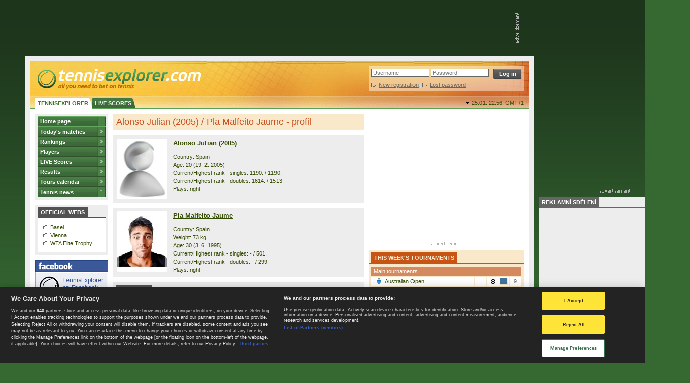

--- FILE ---
content_type: text/css
request_url: https://www.tennisexplorer.com/res/css/advert.css?serial=2601030459
body_size: 1032
content:
#rbanner {
	float: right;
	padding-top: 10px;
}

#rbanner .banx-right_skyscraper {
	padding-top: 0 !important;
}

#rbanner .bwin-logo {
	width: 160px; height: 86px;
	display: block;
	background: url(/res/img/panel-border-bottom.gif) repeat-x bottom;
	border-bottom: 1px solid #5ca056;
}

#rbanner .bwin-content {
	padding: 4px 8px;
	padding-bottom: 8px;
	margin: 4px 0;
	margin-bottom: 8px;
	background: #ebebec;
}

#rbanner .bwin-content h2 {
	font-size: 100%;
	color: #364c03;
	margin: 0; padding: 0;
}

#rbanner .bwin-content ul {
	margin-left: 0;
	padding-left: 0;
}

#rbanner .bwin-content li {
	list-style: none;
}

#topbanner {
	padding: 10px 0 0 10px;
}


.lsadvert-top {
    width: 940px;
    height: 110px;
}

.banx-top {
    margin-top: 0px !important;
    margin-bottom: 10px !important;
    margin-left: 0;
    float: left;
}





/* Common {{{ */

.adsenvelope {
	margin: 0 auto;
	padding-bottom: 10px;
	position: relative;
}

.adsenvelope iframe, .adsenvelope div {
	width: 100%;
	height: 100%;
}

.adstext {
	height: auto !important;
	position: absolute;
	left: 0;
	bottom: 6px;
	text-align: center;
	color: #B0B0B0;
	font-size: 10px;
}

.adstextpad {
	padding-bottom: 20px !important;
}

.adstextvpad {
	padding-right: 12px !important;
	padding-bottom: 0;
	margin-left: 0;
	float: left;
}

.adsclear {
	clear: both;
	font-size: 1px;
	line-height: 1px;
	height: 1px;
}

.adsclick {
	cursor: pointer;
	display: block;
	position: absolute;
	z-index: 99;
	left: 0; top: 0;
	background: white;
	opacity: 0; -moz-opacity: 0; -khtml-opacity: 0; filter: alpha(opacity=0);
}

.adsclick img {
	display: none;
}

.adsinline
{
	text-align: center;
}

.adsinline-left,
.adsinline-right 
{
	position: absolute;
	width: 120px;
	top: 0;
}

.adsinline-left {
	left: 0;
}

.adsinline-right {
	right: 0;
}

/* }}} */

/* Zone styles {{{ */

#detail .adsenvelope {
	margin: 0 auto;
	padding-top: 10px;
}

#lc .adsenvelope {
	margin: 0 auto;
}

.banx-content_bottom {
	margin-top: 10px;
}

.banx-traffic_code {
	width: 760px;
	margin-left: 0;
}

.banx-detail_strip_soccer {
	padding-top: 0px !important;
}

.adsgraphhori {
	position: absolute;
	width: 100%;
	height: 10px !important;
	margin-top: 3px;
	text-align: center;
}

.adsgraphhori a {
	display: block;
	width: 100%; height: 100%;
}

.adsghori {
	width: 100%;
	height: 100%;
	background: url(/res/img/icon-adverth.gif) no-repeat 50% 0;
}

.rtl .adsghori {
	background-image: url(/res/img/icon-adverth-rtl.gif);
}

.adsgraphvert {
	position: absolute;
	right: 0;
	top: 0;
	width: 10px !important;
}

.adsgraphvert a {
	display: block;
	width: 100%; height: 100%;
}

.adsgvert {
	width: 100%;
	height: 100%;
	background: url(/res/img/icon-advertv.gif) no-repeat 0 50%;
}

.ath-cs, .ath-sk, .ath-pl { background-position: 50% -17px }
.ath-de { background-position: 50% -34px }
.ath-it { background-position: 50% -51px }
.ath-da { background-position: 50% -68px }
.ath-ro { background-position: 50% -85px }
.ath-tr { background-position: 50% -102px }
.ath-ru { background-position: 50% -119px }
.ath-es { background-position: 50% -136px }
.ath-es { background-position: 50% -136px }
.ath-hr { background-position: 50% -153px }
.ath-hu { background-position: 50% -170px }
.ath-fr { background-position: 50% -187px }
.ath-fi { background-position: 50% -204px }
.ath-he { background-position: 50% -221px }
.ath-cn { background-position: 50% -238px }
.ath-el { background-position: 50% -255px }
.ath-pt { background-position: 50% -272px }
.ath-nl { background-position: 50% -289px }

.atv-cs, .atv-sk, .atv-pl { background-position: -17px 50% }
.atv-de { background-position: -34px 50% }
.atv-it { background-position: -51px 50% }
.atv-da { background-position: -68px 50% }
.atv-ro { background-position: -85px 50% }
.atv-tr { background-position: -102px 50% }
.atv-ru { background-position: -119px 50% }
.atv-es { background-position: -136px 50% }
.atv-es { background-position: -136px 50% }
.atv-hr { background-position: -153px 50% }
.atv-hu { background-position: -170px 50% }
.atv-fr { background-position: -187px 50% }
.atv-fi { background-position: -204px 50% }
.atv-he { background-position: -221px 50% }
.atv-cn { background-position: -238px 50% }
.atv-el { background-position: -255px 50% }
.atv-pt { background-position: -272px 50% }
.atv-nl { background-position: -289px 50% }

/* }}} */


--- FILE ---
content_type: text/css
request_url: https://www.tennisexplorer.com/res/css/print.css?serial=2601030459
body_size: 195
content:
/* --- css stylesheet - tenisportal - print --- */
/* --- global --- */
html , html * , body , body * {
  color: #000000 !important;
  background: none transparent !important;
}
/* --- mask --- */
div.web-all {
  width: auto;
}
div.web-header {
  display: none;
}
div.web-navigation {
  display: none;
}
div.web-content {
  padding: 0px;
}
div.web-footer {
  display: none;
}
/* --- web-content --- */
div.side-left {
  display: none;
}
div.side-center {
  float: none;
  width: auto;
  padding: 0px;
}
div.side-right {
  display: none;
}
/* --- others --- */
div.half-l {
  float: none;
  width: auto;
}
div.half-r {
  float: none;
  width: auto;
}
/* --- tables-menu --- */
div.tables-menu img {
  display: none;
}
/* --- icons --- */
div.icons {
  display: none;
}
